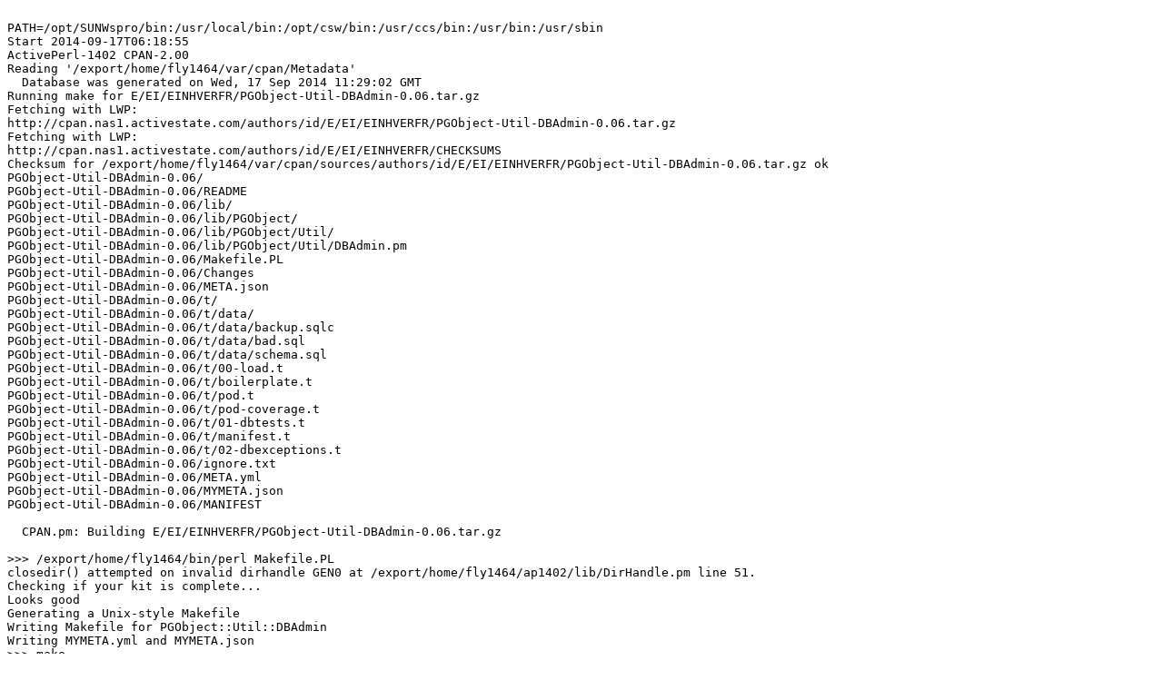

--- FILE ---
content_type: text/plain
request_url: https://ppm4.activestate.com/sun4-solaris-64/5.14/1400/E/EI/EINHVERFR/PGObject-Util-DBAdmin-0.06.d/log-20140917T061854.txt
body_size: 5274
content:

PATH=/opt/SUNWspro/bin:/usr/local/bin:/opt/csw/bin:/usr/ccs/bin:/usr/bin:/usr/sbin
Start 2014-09-17T06:18:55
ActivePerl-1402 CPAN-2.00
Reading '/export/home/fly1464/var/cpan/Metadata'
  Database was generated on Wed, 17 Sep 2014 11:29:02 GMT
Running make for E/EI/EINHVERFR/PGObject-Util-DBAdmin-0.06.tar.gz
Fetching with LWP:
http://cpan.nas1.activestate.com/authors/id/E/EI/EINHVERFR/PGObject-Util-DBAdmin-0.06.tar.gz
Fetching with LWP:
http://cpan.nas1.activestate.com/authors/id/E/EI/EINHVERFR/CHECKSUMS
Checksum for /export/home/fly1464/var/cpan/sources/authors/id/E/EI/EINHVERFR/PGObject-Util-DBAdmin-0.06.tar.gz ok
PGObject-Util-DBAdmin-0.06/
PGObject-Util-DBAdmin-0.06/README
PGObject-Util-DBAdmin-0.06/lib/
PGObject-Util-DBAdmin-0.06/lib/PGObject/
PGObject-Util-DBAdmin-0.06/lib/PGObject/Util/
PGObject-Util-DBAdmin-0.06/lib/PGObject/Util/DBAdmin.pm
PGObject-Util-DBAdmin-0.06/Makefile.PL
PGObject-Util-DBAdmin-0.06/Changes
PGObject-Util-DBAdmin-0.06/META.json
PGObject-Util-DBAdmin-0.06/t/
PGObject-Util-DBAdmin-0.06/t/data/
PGObject-Util-DBAdmin-0.06/t/data/backup.sqlc
PGObject-Util-DBAdmin-0.06/t/data/bad.sql
PGObject-Util-DBAdmin-0.06/t/data/schema.sql
PGObject-Util-DBAdmin-0.06/t/00-load.t
PGObject-Util-DBAdmin-0.06/t/boilerplate.t
PGObject-Util-DBAdmin-0.06/t/pod.t
PGObject-Util-DBAdmin-0.06/t/pod-coverage.t
PGObject-Util-DBAdmin-0.06/t/01-dbtests.t
PGObject-Util-DBAdmin-0.06/t/manifest.t
PGObject-Util-DBAdmin-0.06/t/02-dbexceptions.t
PGObject-Util-DBAdmin-0.06/ignore.txt
PGObject-Util-DBAdmin-0.06/META.yml
PGObject-Util-DBAdmin-0.06/MYMETA.json
PGObject-Util-DBAdmin-0.06/MANIFEST

  CPAN.pm: Building E/EI/EINHVERFR/PGObject-Util-DBAdmin-0.06.tar.gz

>>> /export/home/fly1464/bin/perl Makefile.PL
closedir() attempted on invalid dirhandle GEN0 at /export/home/fly1464/ap1402/lib/DirHandle.pm line 51.
Checking if your kit is complete...
Looks good
Generating a Unix-style Makefile
Writing Makefile for PGObject::Util::DBAdmin
Writing MYMETA.yml and MYMETA.json
>>> make
cp lib/PGObject/Util/DBAdmin.pm blib/lib/PGObject/Util/DBAdmin.pm
Manifying blib/man3/PGObject::Util::DBAdmin.3
  EINHVERFR/PGObject-Util-DBAdmin-0.06.tar.gz
  make -- OK
Running make test
>>> make test TEST_VERBOSE=1
PERL_DL_NONLAZY=1 /export/home/fly1464/bin/perl "-MExtUtils::Command::MM" "-MTest::Harness" "-e" "undef *Test::Harness::Switches; test_harness(1, 'blib/lib', 'blib/arch')" t/*.t
Subroutine IPC::Open3::xclose redefined at /export/home/fly1464/var/megalib/TAP/Parser/Iterator/Process.pm line 146.
# Testing PGObject::Util::DBAdmin 0.06, Perl 5.014002, /export/home/fly1464/bin/perl
t/00-load.t .......... 
ok 1 - use PGObject::Util::DBAdmin;
1..1
ok
Subroutine IPC::Open3::xclose redefined at /export/home/fly1464/var/megalib/TAP/Parser/Iterator/Process.pm line 146.
t/01-dbtests.t ....... skipped: DB_TESTING not set
Subroutine IPC::Open3::xclose redefined at /export/home/fly1464/var/megalib/TAP/Parser/Iterator/Process.pm line 146.
t/02-dbexceptions.t .. skipped: DB_TESTING not set
Subroutine IPC::Open3::xclose redefined at /export/home/fly1464/var/megalib/TAP/Parser/Iterator/Process.pm line 146.
t/boilerplate.t ...... 
1..3
ok 1 - README contains no boilerplate text
ok 2 - Changes contains no boilerplate text
ok 3 - lib/PGObject/Util/DBAdmin.pm contains no boilerplate text
ok
Subroutine IPC::Open3::xclose redefined at /export/home/fly1464/var/megalib/TAP/Parser/Iterator/Process.pm line 146.
t/manifest.t ......... skipped: Author tests not required for installation
Subroutine IPC::Open3::xclose redefined at /export/home/fly1464/var/megalib/TAP/Parser/Iterator/Process.pm line 146.
t/pod-coverage.t ..... 
1..1
ok 1 - Pod coverage on PGObject::Util::DBAdmin
ok
Subroutine IPC::Open3::xclose redefined at /export/home/fly1464/var/megalib/TAP/Parser/Iterator/Process.pm line 146.
t/pod.t .............. 
1..1
ok 1 - POD test for blib/lib/PGObject/Util/DBAdmin.pm
ok
All tests successful.
Files=7, Tests=6,  3 wallclock secs ( 0.18 usr  0.04 sys +  2.31 cusr  0.37 csys =  2.90 CPU)
Result: PASS
  EINHVERFR/PGObject-Util-DBAdmin-0.06.tar.gz
  make test TEST_VERBOSE=1 -- OK
<SOFTPKG NAME="PGObject-Util-DBAdmin" VERSION="0.06" DATE="2014-09-17">
  <AUTHOR CPAN="EINHVERFR">Chris Travers &lt;chris.travers@gmail.com></AUTHOR>
  <ABSTRACT>PostgreSQL Database Management Facilities for </ABSTRACT>
  <ARCHITECTURE NAME="sun4-solaris-thread-multi-64-5.14"/>
  <CODEBASE HREF="PGObject-Util-DBAdmin-0.06.tar.gz"/>
  <PROVIDE NAME="PGObject::Util::DBAdmin" VERSION="0.06"/>
  <REQUIRE NAME="Capture::Tiny"/>
  <REQUIRE NAME="DBD::Pg"/>
  <REQUIRE NAME="DBI::"/>
  <REQUIRE NAME="Moo::"/>
  <!-- Built 2014-09-17 with ActivePerl-1402 on razor (SunOS razor 5.9 Generic_122300-60 sun4u sparc SUNW,Sun-Fire-V440) log PGObject-Util-DBAdmin-0.06.d/log-20140917T061854.txt -->
</SOFTPKG>
>>> (cd /export/home/fly1464/var/cpan/build/PGObject-Util-DBAdmin-0.06-Vmg_h8 && tar cvf - PGObject-Util-DBAdmin-0.06.ppd blib) | gzip -c >/export/home/fly1464/var/REPO/E/EI/EINHVERFR/PGObject-Util-DBAdmin-0.06.tar.gz
PGObject-Util-DBAdmin-0.06.ppd
blib/
blib/lib/
blib/lib/PGObject/
blib/lib/PGObject/Util/
blib/lib/PGObject/Util/DBAdmin.pm
blib/man3/
blib/man3/PGObject::Util::DBAdmin.3
>>> mv /export/home/fly1464/var/cpan/build/PGObject-Util-DBAdmin-0.06-Vmg_h8/PGObject-Util-DBAdmin-0.06.ppd /export/home/fly1464/var/REPO/E/EI/EINHVERFR
Finished 2014-09-17T06:19:11
